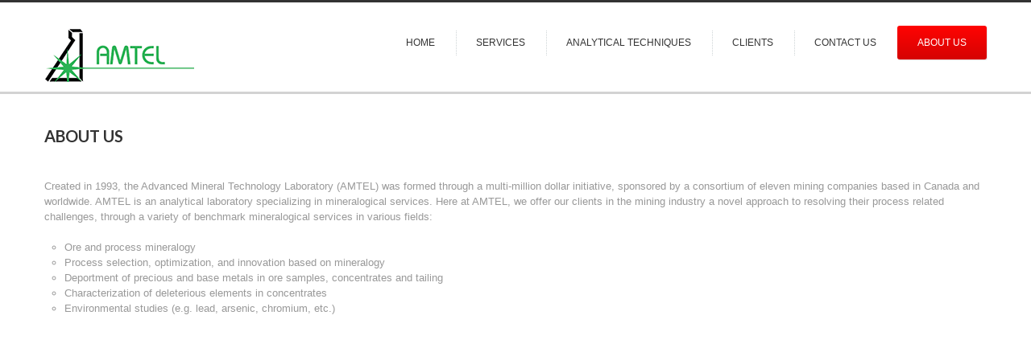

--- FILE ---
content_type: text/html
request_url: http://amtel.ca/index-4.html
body_size: 2425
content:
<!DOCTYPE html>
<html lang="en">
<head>
<title>About us</title>
<meta charset="utf-8">
<!--<link rel="icon" href="img/favicon.ico" type="image/x-icon">-->
<!--<link rel="shortcut icon" href="img/favicon.ico" type="image/x-icon" />--><meta name="description" content="Your description">
<meta name="keywords" content="Your keywords">
<meta name="author" content="Milan Kovar" >
<link rel="stylesheet" href="css/bootstrap.css" type="text/css" media="screen">
<link rel="stylesheet" href="css/responsive.css" type="text/css" media="screen">
<link rel="stylesheet" href="css/style.css" type="text/css" media="screen">
<link href='http://fonts.googleapis.com/css?family=Open+Sans:400,600,700' rel='stylesheet' type='text/css'>
<link href='http://fonts.googleapis.com/css?family=Lato:400,700' rel='stylesheet' type='text/css'>
<script type="text/javascript" src="js/jquery.js"></script>
<script type="text/javascript" src="js/superfish.js"></script>
<script type="text/javascript" src="js/jquery.mobilemenu.js"></script>
<script type="text/javascript" src="js/jquery.easing.1.3.js"></script>
<script type="text/javascript" src="js/jquery.ui.totop.js"></script>

<!--[if lt IE 8]>
  		<div style='text-align:center'><a href="http://www.microsoft.com/windows/internet-explorer/default.aspx?ocid=ie6_countdown_bannercode"><img src="http://www.theie6countdown.com/img/upgrade.jpg"border="0"alt=""/></a></div>  
 	<![endif]-->
<!--[if (gt IE 9)|!(IE)]><!-->

<!--<![endif]-->
<!--[if lt IE 9]>
    <script src="http://html5shim.googlecode.com/svn/trunk/html5.js"></script> 
    <link rel="stylesheet" href="css/ie.css" type="text/css" media="screen">
    <link href='http://fonts.googleapis.com/css?family=Open+Sans:400' rel='stylesheet' type='text/css'>
    <link href='http://fonts.googleapis.com/css?family=Open+Sans:600' rel='stylesheet' type='text/css'>    
    <link href='http://fonts.googleapis.com/css?family=Open+Sans:700' rel='stylesheet' type='text/css'>
    <link href='http://fonts.googleapis.com/css?family=Lato:400' rel='stylesheet' type='text/css'>
    <link href='http://fonts.googleapis.com/css?family=Lato:700' rel='stylesheet' type='text/css'>
  <![endif]-->
</head>

<body>

<!--============================== header =================================-->
<header>
  <div class="container">
    <div class="navbar navbar_ clearfix extra">
      <h1 class="brand"><a href="index.html"><img alt="M4" src="img/logo.gif"></a></h1>
      
<!--     
      <form id="search" action="search.php" method="GET" accept-charset="utf-8" >
        <div class="clearfix">
          <input type="text" onFocus="if(this.value =='Search' ) this.value=''" onBlur="if(this.value=='') this.value='Search'" value="Search" name="s">
          <a href="#" onClick="document.getElementById('search').submit()" ></a> </div>
      </form>
      -->
      
      <div class="nav-collapse nav-collapse_  collapse">
        <ul class="nav sf-menu">
          <li><a href="index.html">Home</a></li>
          <li><a href="index-1.html">Services</a>
            
          </li>
          <!--<li><a href="index-2.html">Case Studies</a></li>-->
          <li><a href="index-7.html">Analytical Techniques</a></li>
          <li><a href="index-6.html">Clients</a></li>
          <li><a href="index-3.html">Contact Us</a></li>
          
          <li class="active"><a href="index-4.html">About Us</a></li>
        </ul>
      </div>
    </div>
  </div>
</header>

<!--============================== content =================================-->

<div id="content">
  <div class="container">
    <div class="row">
      <article class="span12"><!--Originally span8-->
        <h3>ABOUT US</h3>
        <ul class="list-posts">
          <li class="clearfix">
            <div class="clearfix inner">
              <!--<time datetime="2013-02-28" class="badge_ badge">28 <span>FEB</span></time>
              <div class="overflow">
                <h5><a href="#">Lorem ipsum dolor sit amet, consectetuer adipiscing elit</a></h5>
                <ul class="list-comment">
                  <li><a href="#">Posted by admin</a></li>
                  <li><a href="#">9 comment(s)</a></li>
                </ul>
              </div>-->
            </div>
            <div class="post-body">
              <p>Created in 1993, the Advanced Mineral Technology Laboratory (AMTEL) was formed through a multi-million dollar initiative, sponsored by a consortium of eleven mining companies based in Canada and worldwide.  

AMTEL is an analytical laboratory specializing in mineralogical services. Here at AMTEL, we offer our clients in the mining industry a novel approach to resolving their process related challenges, through a variety of benchmark mineralogical services in various fields:
<ul>
              <li type="circle">Ore and process mineralogy</li>
              <li type="circle">Process selection, optimization, and innovation based on mineralogy</li>
              <li type="circle">Deportment of precious and base metals in ore samples, concentrates and tailing</li>
              <li type="circle">Characterization of deleterious elements in concentrates</li>
              <li type="circle">Environmental studies (e.g. lead, arsenic, chromium, etc.)</li>
              </ul>
</p>

              
         
              
          </li>
          
        </ul>
        
       <br /><br /><br /><br /><br /><br /><br /><br /><br /><br /><br /><br /><br /><br /><br /><br /><br /><br /><br /><br /><br /><br /><br /><br /><br /><br />
      <!--</article>
      <article class="span4">
        <h3>Categories</h3>
        <ul class="list-1">
          <li><a href="#">Lorem ipsum dolor sit amet consectetuer adipiscing elit</a></li>
          <li><a href="#">Praesent vestibulum molestie lacus aenean nonummy </a></li>
          <li><a href="#">Hendrerit mauris phasellus porta fusce suscipit varius mi </a></li>
          <li><a href="#">Cum sociis natoque penatibus et magnis dis parturient </a></li>
          <li><a href="#">Montes nascetur ridiculus mus nulla dui fusce feugiat </a></li>
          <li><a href="#">Malesuada odio morbi nunc odio gravida at cursus nec </a></li>
          <li><a href="#">Luctus maecenas tristique orci ac semuis ultricies </a></li>
          <li><a href="#">Pharetra magna donec accumsan malesuada orcim </a></li>
          <li><a href="#">Donec sit amet eros lorem ipsum dolor sit amet</a></li>
        </ul>
        <h3 class="mar-top">Archives</h3>
        <div class="row row-list1">
          <article class="span2">
            <ul class="list-1">
              <li><a href="#">February 2013</a></li>
              <li><a href="#">January 2013</a></li>
              <li><a href="#">December 2012</a></li>
              <li><a href="#">November 2012</a></li>
              <li><a href="#">October 2012</a></li>
              <li><a href="#">September 2012</a></li>
              <li><a href="#">August 2012</a></li>
              <li><a href="#">July 2012</a></li>
              <li><a href="#">June 2012</a></li>
            </ul>
          </article>
          <article class="span2">
            <div class="row">
              <ul class="list-1">
                <li><a href="#">May 2012</a></li>
                <li><a href="#">April 2012</a></li>
                <li><a href="#">March 2012</a></li>
                <li><a href="#">February 2012</a></li>
              </ul>
            </div>
          </article>
        </div>-->
      </article>
    </div>
  </div>
</div>

<!--============================== footer =================================-->
<footer>
  <div class="container clearfix">
    <div class="privacy"><span>Website by: D.A.M. Technologies &copy; 2018</span> <a href="index-5.html">Privacy policy</a></div>
    <!--<img src="img/logo-footer.png" alt="" class="logo-footer"/> </div>-->
</footer>
<script type="text/javascript" src="js/bootstrap.js"></script>
</body>
</html>

--- FILE ---
content_type: text/css
request_url: http://amtel.ca/css/style.css
body_size: 5608
content:
/* CSS Document */
a[href^="tel:"] {
  color: inherit;
  text-decoration: none;
}
.img-indent {
  margin: 0 0 19px;
}
.img-indent1 {
  margin: 6px 0 15px;
}
.wrapper {
  width: 100%;
  overflow: hidden;
}
.center {
  text-align: center;
}
.clear {
  clear: both;
  line-height: 0;
  font-size: 0;
  overflow: hidden;
  height: 0;
  width: 100%;
}
.mar-top {
  margin-top: 27px;
}
/*------ header ------- */
header {
  padding: 0px;
  border-top: 3px solid #333;
  background: #ffffff;
  position: relative;
  z-index: 10;
  border-bottom: 3px solid #d3d3d3;
}
/* navbar */
.navbar_,
.navbar_ nav {
  margin: 0;
}
.navbar_ {
  padding: 29px 0 12px;
}
.navbar_ .navbar-inner_ {
  padding: 0;
  margin: 0;
  border: none;
  min-height: inherit;
  filter: progid:DXImageTransform.Microsoft.gradient(enabled = false);
}
.navbar_ .container {
  position: relative;
}
.nav-collapse_ {
  z-index: 30;
  float: right;
  margin: 0;
  position: relative;
}
.navbar_ .nav {
  margin: 0;
}
.nav-collapse_ .nav li {
  margin: 0;
  padding: 0;
  position: relative;
  zoom: 1;
}
.nav-collapse_ .nav > li {
  -webkit-box-shadow: none;
  -moz-box-shadow: none;
  box-shadow: none;
  background: url(../img/border-item.gif) no-repeat 0 50%;
  margin-left: 1px;
}
.nav-collapse_ .nav > li:first-child {
  margin: 0;
  background: none;
}
.nav-collapse_ .nav li a {
  font-size: 12px;
  line-height: 18px;
}
.nav-collapse_ .nav > li > a {
  font-weight: normal;
  text-decoration: none;
  font-family: "Trebuchet MS", Arial, Helvetica, sans-serif;
  margin: 0;
  display: block;
  position: relative;
  color: #333333;
  z-index: 10;
  background: url(../img/point.png);
  padding: 12px 25px;
  text-transform: uppercase;
  -webkit-border-radius: 3px;
  -moz-border-radius: 3px;
  border-radius: 3px;
  text-shadow: none;
}
.nav-collapse_ .nav > li > a .sf-sub-indicator {
  background: url(../img/indicator.png) no-repeat 0 bottom;
  width: 7px;
  height: 4px;
  position: relative;
  display: inline-block;
  margin: -1px 0 0 6px;
  z-index: 5;
}
.nav-collapse_ .nav > li.active > a,
.nav-collapse_ .nav > li.active > a:hover {
  background-color: #ee0302;
  background-image: -moz-linear-gradient(top, #ff0302, #d50403);
  background-image: -webkit-gradient(linear, 0 0, 0 100%, from(#ff0302), to(#d50403));
  background-image: -webkit-linear-gradient(top, #ff0302, #d50403);
  background-image: -o-linear-gradient(top, #ff0302, #d50403);
  background-image: linear-gradient(to bottom, #ff0302, #d50403);
  background-repeat: repeat-x;
  filter: progid:DXImageTransform.Microsoft.gradient(startColorstr='#ffff0302', endColorstr='#ffd50403', GradientType=0);
  color: #ffffff;
  -webkit-box-shadow: 1px 1px 1px rgba(0, 0, 0, 0.1);
  -moz-box-shadow: 1px 1px 1px rgba(0, 0, 0, 0.1);
  box-shadow: 1px 1px 1px rgba(0, 0, 0, 0.1);
}
.nav-collapse_ .nav > li > a:hover {
  color: #ff0302;
  background: none;
}
.nav-collapse_ .nav > li.sfHover.active > a .sf-sub-indicator,
.nav-collapse_ .nav > li.active > a .sf-sub-indicator {
  background-position: 0 0;
}
.sub-menu > a {
  position: relative;
}
.nav-collapse_ .nav ul {
  position: absolute;
  display: none;
  width: 147px;
  left: -32px;
  top: 55px;
  list-style: none;
  zoom: 1;
  z-index: 11;
  background: #ffffff;
  padding: 7px 20px 8px;
  margin: 0;
  text-align: center;
}
.nav-collapse_ .nav ul li {
  border-top: 1px solid #e6e6e6;
}
.nav-collapse_ .nav ul li:first-child {
  border: none;
  margin: 0;
  padding: 0;
}
.nav-collapse_ .nav ul li a {
  display: block;
  color: #696969;
  background: none;
  padding: 14px 0 11px;
  font-family: "Trebuchet MS", Arial, Helvetica, sans-serif;
  text-transform: uppercase;
}
.nav-collapse_ .nav ul li a span {
  color: #696969;
  display: block;
  font-size: 10px;
  line-height: 12px;
  text-transform: none;
}
.nav-collapse_ .nav ul ul li a {
  color: #5b5b5b;
}
.nav-collapse_ .nav > li > ul li > a:hover,
.nav-collapse_ .nav > li > ul li.sfHover > a {
  text-decoration: none;
  color: #000000;
}
.nav-collapse_ .nav ul ul {
  background: #dfe4e6;
  left: 168px;
  top: 0px;
  width: 191px;
  padding: 2px 20px 3px;
}
.nav-collapse_ .nav ul ul li {
  border-top: 1px solid #ffffff;
}
.nav-collapse_ .nav ul .sf-sub-indicator {
  background: url(../img/indicator2.png) no-repeat 0 0;
  width: 7px;
  height: 4px;
  position: absolute;
  display: block;
  top: 21px;
  left: auto;
  right: -4px;
  z-index: 5;
}
/*------ logo ------- */
.navbar_ .brand {
  margin: 0;
  display: block;
  float: left;
  padding: 4px 0 0;
}
.navbar_ .brand a {
  display: inline-block;
}
.navbar_ .brand a:hover {
  text-decoration: none;
}
/* search */#search {
  position: relative;
  -webkit-box-sizing: border-box;
  -moz-box-sizing: border-box;
  box-sizing: border-box;
  border: 1px solid #ced4d6;
  height: 31px;
  width: 98px;
  float: right;
  background: url(../img/tail-input.png);
  margin: 5px 0 0 14px;
}
#search input {
  font-family: Arial, Helvetica, sans-serif;
  padding: 8px 8px 8px;
  margin: 0;
  font-size: 12px;
  line-height: 18px !important;
  height: 29px;
  color: #4e4e4e;
  background: none;
  outline: none;
  width: 76%;
  border: none;
  -webkit-box-shadow: none;
  -moz-box-shadow: none;
  box-shadow: none;
  -webkit-border-radius: 0;
  -moz-border-radius: 0;
  border-radius: 0;
  -webkit-box-sizing: border-box;
  -moz-box-sizing: border-box;
  box-sizing: border-box;
}
#search input:focus {
  -webkit-box-shadow: none;
  -moz-box-shadow: none;
  box-shadow: none;
}
#search a {
  position: absolute;
  top: 8px;
  right: 10px;
  width: 13px;
  height: 13px;
  background: url(../img/part-search.png) no-repeat 0 0;
  display: block;
}
#search a:hover {
  background-position: 0 bottom;
}
/*------ h1, h2, h3, h4, h5, h6 ------- */
h1,
h2,
h3,
h4,
h5,
h6 {
  text-transform: uppercase;
  color: #333333;
  font-family: 'Lato', sans-serif;
  font-weight: bold;
  line-height: 1em;
}
header h1 {
  padding: 0;
  margin: 0;
}
h3 {
  font-size: 20px;
  padding: 42px 0 25px;
  margin: 0;
}
h4 {
  font-size: 18px;
  padding: 32px 0 16px;
  margin: 0;
  text-transform: none;
}
h5 {
  font-family: Arial, Helvetica, sans-serif;
  font-size: 13px;
  margin: 0 0 3px;
  text-transform: none;
}
h5 a {
  color: #333333;
}
p {
  padding-bottom: 25px;
  margin: 0;
}
.link {
  text-decoration: none;
  display: inline-block;
  background: url(../img/mnarker-1.png) no-repeat right 0;
  padding-right: 24px;
  font-weight: bold;
  font-size: 11px;
  text-transform: uppercase;
}
.link:hover {
  text-decoration: none;
}
.img-polaroid {
  border: 1px solid #ced4d6;
  padding: 2px;
  background: #fff;
  -webkit-border-radius: 3px;
  -moz-border-radius: 3px;
  border-radius: 3px;
}
/*--- header end ------*/
/*------ content ------- */
#content {
  position: relative;
  padding: 0 0 30px 0;
  z-index: 5;
  background: #ffffff;
}
#content.extra-content {
  padding: 0;
}
#content ul {
  list-style: outside none;
}
.thumbnail-1 {
  border: none;
  -webkit-border-radius: 0;
  -moz-border-radius: 0;
  border-radius: 0;
  -webkit-box-shadow: none;
  -moz-box-shadow: none;
  box-shadow: none;
  padding: 0;
}
.left-0 {
  margin-left: 0 !important;
}
.overflow {
  overflow: hidden;
}
.indent-1 {
  padding-right: 0px;
}
.row-2 {
  background: #fafafa;
  border-top: 1px solid #ced4d6;
  padding-bottom: 46px;
}
.row-3 {
  background: #dfe4e6;
  border-top: 1px solid #ced4d6;
  padding-bottom: 43px;
}
.row-4 {
  background: #eff1f2;
  border-top: 1px solid #ced4d6;
  padding: 21px 0 33px;
}
.row-5 {
  background: #595d61;
  padding: 29px 0 25px;
}
.txt-1 {
  color: #333333;
  padding-bottom: 24px;
}
/*----------- list-thumbnails--------------*/
.list-thumbnails {
  margin: 0;
  padding: 38px 0 9px;
}
.list-thumbnails li {
  margin-bottom: 30px;
  position: relative;
}
.list-thumbnails .thumbnail-1 figure {
  margin: 0;
}
.list-thumbnails .thumbnail-1 section {
  text-align: center;
}
/*----------- list-comments--------------*/
.list-comments {
  margin: 0;
}
.list-comments li {
  border-top: 1px solid #ced4d6;
  padding-top: 17px;
  margin-top: 15px;
}
.list-comments li:first-child {
  margin: 0;
  padding: 0;
  border: none;
}
.list-comments span {
  color: #999;
  font-size: 13px;
}
.list-comments em {
  display: block;
  color: #ff0302;
}
.list-comments a {
  font-size: 13px;
  text-decoration: none;
  color: #333333;
  font-weight: bold;
}
.list-comments a:hover {
  color: #ff0302;
}
.date-1 {
  color: #999;
  font-size: 11px;
  display: block;
}
/*----------- list-latest-posts--------------*/
.list-latest-posts {
  margin: 0;
}
.list-latest-posts li {
  overflow: hidden;
  border-top: 1px solid #ced4d6;
  padding-top: 18px;
  margin-top: 15px;
}
.list-latest-posts li figure {
  float: left;
  margin: 5px 20px 0 0;
}
.list-latest-posts li:first-child {
  margin: 0;
  padding: 0;
  border: none;
}
.list-latest-posts a {
  color: #333333;
  font-style: italic;
}
.list-latest-posts a:hover {
  color: #ff0302;
}
/*----------- list-1--------------*/
.nav-tabs {
  margin-top: 1px;
  margin-bottom: 0;
  border: none;
}
.nav-tabs li {
  width: 137px;
  margin-right: -1px;
}
.nav-tabs li a {
  background-color: #f0f0f0;
  background-image: -moz-linear-gradient(top, #fefefe, #dadada);
  background-image: -webkit-gradient(linear, 0 0, 0 100%, from(#fefefe), to(#dadada));
  background-image: -webkit-linear-gradient(top, #fefefe, #dadada);
  background-image: -o-linear-gradient(top, #fefefe, #dadada);
  background-image: linear-gradient(to bottom, #fefefe, #dadada);
  background-repeat: repeat-x;
  filter: progid:DXImageTransform.Microsoft.gradient(startColorstr='#fffefefe', endColorstr='#ffdadada', GradientType=0);
  filter: progid:DXImageTransform.Microsoft.gradient(enabled = false);
  font-family: 'Open Sans', sans-serif;
  color: #1f1f1f;
  font-size: 14px;
  line-height: 18px;
  margin-right: 0;
  border: 1px solid #d4d4d4;
  padding: 10px 0;
  text-align: center;
}
.nav-tabs li a:hover {
  background: #fff;
  border: 1px solid #d4d4d4;
  border-bottom: 1px solid #ffffff;
}
.nav-tabs li a:focus {
  outline: none;
}
.nav-tabs > .active > a,
.nav-tabs > .active > a:hover {
  background: #ffffff;
  color: #1f1f1f;
  border: 1px solid #d4d4d4;
  border-bottom: 1px solid #ffffff;
}
.tab-content .list-1 {
  width: 150px;
  margin-left: 24px;
  float: left;
}
.list-1 {
  margin: 0;
  overflow: hidden;
}
.list-1 li {
  line-height: 16px;
  background: url(../img/marker-2.png) no-repeat 0 7px;
  margin-bottom: 10px;
  padding-left: 12px;
}
.list-1 li a {
  font-size: 12px;
  color: #a0a0a0;
}
.list-1 li a:hover {
  color: #333333;
}
.tab-content {
  background: #fff;
  min-height: 157px;
  padding: 24px 0 13px 10px;
  border: 1px solid #d4d4d4;
}
/*----------- box-projects--------------*/
.box-projects {
  padding: 45px 0 0;
  font-family: 'Lato', sans-serif;
  font-weight: bold;
  text-align: center;
}
.box-projects figure {
  margin: 0 0 19px;
}
.box-projects h4 {
  font-size: 17px;
  padding: 0;
}
.box-projects h4 span {
  text-transform: uppercase;
  font-weight: normal;
  color: #808384;
  font-size: 12px;
  display: block;
  padding-top: 4px;
}
/*----------- box-projects--------------*/
.row-clients h4 {
  padding-top: 29px;
  font-size: 20px;
}
.row-clients .list-clients {
  overflow: hidden;
  margin: 23px 0 0 0;
}
.row-clients .list-clients li {
  float: left;
  background: url(../img/border-item.png) repeat-y 0 0;
  padding: 0 30px;
}
.row-clients .list-clients li:first-child {
  background: none;
}
.row-clients .list-clients li a {
  opacity: 1;
  filter: alpha(opacity=100);
}
.row-clients .list-clients li a:hover {
  opacity: 0.7;
  filter: alpha(opacity=70);
}
/*----------- block-slogan--------------*/
.block-slogan strong {
  float: left;
  width: 60%;
  font-family: 'Lato', sans-serif;
  font-weight: normal;
  font-size: 32px;
  line-height: 34px;
  text-shadow: 1px 1px #4f5356;
  color: #ffffff;
}
.block-slogan strong span {
  line-height: 15px;
  color: #83888d;
  font-size: 10px;
  display: block;
  text-transform: uppercase;
  text-shadow: none;
}
.btn-price {
  position: relative;
  background-color: #e8e8e8;
  background-image: -moz-linear-gradient(top, #fafafa, #cecece);
  background-image: -webkit-gradient(linear, 0 0, 0 100%, from(#fafafa), to(#cecece));
  background-image: -webkit-linear-gradient(top, #fafafa, #cecece);
  background-image: -o-linear-gradient(top, #fafafa, #cecece);
  background-image: linear-gradient(to bottom, #fafafa, #cecece);
  background-repeat: repeat-x;
  filter: progid:DXImageTransform.Microsoft.gradient(startColorstr='#fffafafa', endColorstr='#ffcecece', GradientType=0);
  filter: progid:DXImageTransform.Microsoft.gradient(enabled = false);
  border: 1px solid #d9d9d9;
  float: right;
  text-transform: uppercase;
  color: #333333;
  font-family: "Trebuchet MS", Arial, Helvetica, sans-serif;
  font-size: 17px;
  line-height: 20px;
  font-weight: bold;
  padding: 14px 64px 12px 20px;
  -webkit-box-shadow: 1px 1px #424548;
  -moz-box-shadow: 1px 1px #424548;
  box-shadow: 1px 1px #424548;
}
.btn-price:hover {
  background-position: 0;
  color: #ff0302;
}
.btn-price:before {
  background: url(../img/marker-3.png) no-repeat 0 0;
  width: 28px;
  height: 28px;
  display: block;
  position: absolute;
  right: 17px;
  top: 9px;
  content: "";
}
/*----------- aside--------------*/
aside {
  background: url(../img/tail-aside.gif) repeat-x 0 bottom #949ba1;
  border-top: 2px solid #b6bbbf;
  padding-bottom: 46px;
}
aside ul {
  list-style: none outside none;
}
aside h4 {
  padding: 45px 0 20px;
  color: #fefefe;
  text-shadow: 0 2px #797f84;
  font-size: 15px;
  text-transform: uppercase;
}
aside .txt-1 {
  font-weight: bold;
  color: #dde6e9;
  padding-bottom: 20px;
}
aside p {
  color: #dde6e9;
  padding-bottom: 28px;
}
aside .link {
  color: #3f4143;
  background: url(../img/marker-4.png) no-repeat right 0;
}
aside .link:hover {
  color: #ffffff;
}
.address {
  color: #dde6e9;
  padding-top: 2px;
  margin-bottom: 39px;
  line-height: 18px;
}
.address span {
  display: inline-block;
  width: 68px;
}
.address p {
  padding-bottom: 18px;
}
.address a {
  color: #ffffff;
}
.address .mail {
  color: #ffffff;
}
.list-soc a {
  float: left;
  margin-right: 5px;
  -webkit-border-radius: 50%;
  -moz-border-radius: 50%;
  border-radius: 50%;
  -webkit-transition: all 0.3s ease;
  -moz-transition: all 0.3s ease;
  -o-transition: all 0.3s ease;
  transition: all 0.3s ease;
}
.list-soc a img {
  -webkit-border-radius: 50%;
  -moz-border-radius: 50%;
  border-radius: 50%;
}
.list-soc a:hover {
  -webkit-box-shadow: 0 0 8px 5px rgba(255, 255, 255, 0.4);
  -moz-box-shadow: 0 0 8px 5px rgba(255, 255, 255, 0.4);
  box-shadow: 0 0 8px 5px rgba(255, 255, 255, 0.4);
}
/*----------- tweet--------------*/
.tweet {
  padding-bottom: 6px;
  margin: 0;
}
.tweet .tweet_list {
  margin: 0;
}
.tweet .tweet_list li {
  padding-top: 17px;
  margin-top: 17px;
  color: #dde6e9;
  border-top: 1px solid #7a8085;
  line-height: 19px;
}
.tweet .tweet_list li:first-child {
  margin: 0;
  padding: 0;
  border: none;
}
.tweet .tweet_list .tweet_time a {
  color: #dde6e9;
  font-size: 11px;
}
.tweet .tweet_list .tweet_text a {
  color: #3f4143;
  font-style: italic;
}
.tweet .tweet_list li a {
  color: #ffffff;
}
/* Flickr */
#flickr_badge_wrapper {
  padding: 5px 0 0;
}
.flickr_badge_image {
  margin: 0 9px 9px 0px;
  float: left;
}
.flickr_badge_image a {
  padding: 2px;
  border-radius: 3px;
  display: inline-block;
  border: 1px solid #666b70;
  -webkit-transition: all 0.3s ease;
  -moz-transition: all 0.3s ease;
  -o-transition: all 0.3s ease;
  transition: all 0.3s ease;
}
.flickr_badge_image a img {
  border-radius: 3px;
}
#flickr_badge_uber_wrapper a:hover,
#flickr_badge_uber_wrapper a:active {
  box-shadow: inset 0 0 4px rgba(0, 0, 0, 0.8);
}
#flickr_badge_wrapper {
  overflow: hidden;
}
#flickr_www,
#flickr_badge_source,
#flickr_badge_image10 {
  display: none;
}
/*----------- list-projects--------------*/
.list-projects {
  overflow: hidden;
}
/*----------- list-services--------------*/
.list-services {
  margin: 3px 0 0;
}
.list-services .row {
  margin: 0;
}
.list-services .span3 {
  float: none;
  width: auto;
  margin: 0;
}
.list-services > li {
  margin-bottom: 26px;
}
.list-services figure {
  margin: 0 30px 0 0;
  float: left;
}
.list-services p {
  padding-bottom: 20px;
}
/*----------- list-product--------------*/
.list-product {
  margin-top: 3px;
}
.list-product li {
  margin-bottom: 30px;
}
.list-product .box-product {
  border: 1px solid #d4d4d4;
  padding: 19px;
  -webkit-border-radius: 3px;
  -moz-border-radius: 3px;
  border-radius: 3px;
  overflow: hidden;
}
.list-product .box-product section {
  padding-top: 19px;
}
.list-product .box-product a {
  color: #333333;
}
.list-product .box-product figure {
  margin: 0;
}
.list-product .box-product p {
  padding-bottom: 0;
}
.badge_ {
  font-family: 'Lato', sans-serif;
  font-weight: bold;
  font-size: 20px;
  line-height: 20px;
  width: 48px;
  text-align: center;
  background: #fafafa;
  float: left;
  margin: 1px 20px 0 0;
  text-shadow: none;
  color: #333333;
  padding: 3px 0 4px;
  white-space: normal;
  -webkit-border-radius: 2px;
  -moz-border-radius: 2px;
  border-radius: 2px;
  border: 1px solid #ced4d6;
  text-transform: uppercase;
}
.badge_ span {
  display: block;
  font-size: 16px;
  padding-top: 1px;
}
/*------ list-posts ------- */
.list-posts {
  margin: 2px 0 0;
}
.list-posts figure {
  float: left;
  margin: 4px 30px 0 0;
}
.list-posts > li {
  padding-top: 29px;
}
.list-posts > li:first-child {
  padding: 0;
  border: none;
}
.post-body {
  padding-top: 16px;
  overflow: hidden;
}
.post-body p {
  padding-bottom: 19px;
}
.post-body .link {
  margin-top: 7px;
}
.list-comment {
  margin: 0;
  overflow: hidden;
}
.list-comment li {
  float: right;
}
.list-comment li:first-child {
  float: left;
}
.list-comment li a {
  color: #999999;
}
/*------ list-archive ------- */
.list-archive {
  font-style: italic;
  margin: 0;
}
.list-archive dt {
  font-weight: normal;
  text-align: left;
  width: 90px;
}
.list-archive dd {
  margin-left: 90px;
  padding-bottom: 20px;
}
.list-archive dd a {
  color: #333333;
}
.list-archive dd a:hover {
  text-decoration: none;
  color: #0082c6;
}
/***** map *****/
.map {
  margin: 3px 0 45px;
  line-height: 0;
}
.map iframe {
  border: none;
  width: 100%;
  height: 431px;
}
/*------ mail & address------- */
.address-1 {
  margin: -2px 0 0;
}
.address-1 strong {
  display: block;
  color: #333333;
}
.address-1 span {
  display: block;
}
.address-1 p {
  padding-bottom: 19px;
}
.address-1 .border {
  margin: -6px 0 16px;
}
.mail-1 {
  color: #444444;
}
/***** contact form *****/
#contact-form {
  position: relative;
  vertical-align: top;
  z-index: 1;
  margin: 2px 0 0;
}
.txt-form {
  padding-bottom: 3px;
  display: block;
}
.coll-1,
.coll-2,
.coll-3 {
  float: left;
  width: 200px;
}
.coll-1,
.coll-2 {
  margin-right: 10px;
}
#contact-form div {
  overflow: hidden;
}
#contact-form fieldset {
  border: none;
  padding: 0;
  width: 100%;
  overflow: hidden;
  position: relative;
  z-index: 10;
}
#contact-form label {
  display: block;
  min-height: 41px;
  position: relative;
  margin: 0;
  padding: 0;
  float: left;
  width: 100%;
}
#contact-form .message {
  min-height: 138px;
  display: block !important;
  width: 100%;
}
#contact-form input,
#contact-form textarea {
  border: 1px solid #ced4d6;
  background: #ffffff;
  padding: 5px 8px 6px;
  margin: 0;
  font-size: 13px;
  line-height: 18px !important;
  color: #999999;
  outline: none;
  width: 100%;
  -webkit-box-shadow: none;
  -moz-box-shadow: none;
  box-shadow: none;
  float: left;
  -webkit-border-radius: 0;
  -moz-border-radius: 0;
  border-radius: 0;
  -webkit-box-sizing: border-box;
  -moz-box-sizing: border-box;
  box-sizing: border-box;
}
#contact-form input {
  height: 31px;
}
#contact-form input:focus,
#contact-form textarea:focus {
  -webkit-box-shadow: none;
  -moz-box-shadow: none;
  box-shadow: none;
}
#contact-form .area .error {
  float: none;
}
#contact-form textarea {
  width: 100%;
  height: 115px;
  resize: none;
  overflow: auto;
}
#contact-form .success {
  border: 1px solid #ced4d6;
  background: #ffffff;
  display: none;
  position: absolute;
  left: 0;
  top: 0;
  color: #000000;
  font-size: 14px;
  line-height: 18px;
  text-align: center;
  text-transform: none;
  width: 100%;
  z-index: 20;
}
#contact-form .error,
#contact-form .empty {
  color: #f00;
  font-size: 11px;
  line-height: 1.27em;
  display: none;
  overflow: hidden;
  padding: 2px 4px 0px 0;
  width: 100%;
  text-transform: none;
  position: absolute;
  bottom: -2px;
  left: 0;
}
#contact-form .message .error,
#contact-form .message .empty {
  bottom: 9px;
}
.inner-form {
  padding: 10px;
}
.buttons-wrapper {
  position: relative;
}
.buttons-wrapper a {
  margin-right: 29px;
  cursor: pointer;
  margin-top: 0;
}
.buttons-wrapper a:hover {
  text-decoration: none;
}
.buttons-wrapper span {
  display: inline-block;
  font-size: 13px;
  margin-top: 7px;
}
/*----------- Back to top --------------*/
#toTop {
  display: none;
  width: 30px;
  height: 30px;
  overflow: hidden;
  background: url(../img/totop.png) 0 bottom no-repeat;
  position: fixed;
  margin-right: -690px !important;
  right: 50%;
  bottom: 200px;
  z-index: 999;
}
#toTop:hover {
  background-position: 0 0;
}
#toTop:active,
#toTop:focus {
  outline: none;
}
.policy {
  margin-top: 2px;
  padding-bottom: 20px;
}
.policy p {
  padding-bottom: 22px;
}
.policy a {
  color: #ff0302;
}
.term p {
  padding-bottom: 18px;
}
/* block-404 */.block-404 {
  overflow: hidden;
  padding: 0 100px 5px 0;
}
.block-404 .img-404 {
  float: left;
  margin: 46px 40px 0 70px;
}
.box-404 {
  overflow: hidden;
}
.box-404 h3 {
  padding: 40px 0 11px;
  color: #ff0302;
  font-size: 40px;
  text-transform: uppercase;
}
.box-404 h3 span {
  display: block;
  font-size: 20px;
  color: #333333;
}
.box-404 .txt-1 {
  font-weight: bold;
  padding-bottom: 0;
}
.box-404 p {
  padding-bottom: 15px;
}
/* search */#search-404 {
  position: relative;
  margin: 0;
}
#search-404 input {
  font-family: Arial, Helvetica, sans-serif;
  padding: 5px 12px 6px;
  border: 1px solid #ced4d6;
  margin: 0 0 30px;
  font-size: 12px;
  line-height: 18px !important;
  height: 31px;
  color: #999999;
  background: #ffffff;
  outline: none;
  width: 100%;
  -webkit-box-shadow: none;
  -moz-box-shadow: none;
  box-shadow: none;
  -webkit-border-radius: 0;
  -moz-border-radius: 0;
  border-radius: 0;
  -webkit-box-sizing: border-box;
  -moz-box-sizing: border-box;
  box-sizing: border-box;
}
#search-404 input:focus {
  -webkit-box-shadow: none;
  -moz-box-shadow: none;
  box-shadow: none;
}
/*--- content end ------*/
/*------ footer ------- */
footer {
  padding: 32px 0;
}
footer .logo-footer {
  margin: 15px 0 0 0;
}
footer .privacy {
  font-size: 13px;
  color: #949ba1;
  line-height: 16px;
}
footer .privacy a {
  color: #c8cfd6;
}
/*--- footer end ------*/
@media only screen and (min-width: 1200px) {
  .nav-tabs li {
    width: 169px;
  }
  .nav-tabs li a {
    padding: 10px 0 11px 34px;
    text-align: left;
  }
  .row-clients h4 {
    float: left;
  }
  .list-clients {
    float: right;
    margin-right: 40px;
  }
  .block-slogan strong {
    width: auto;
  }
  .list-services .span3 {
    width: 220px;
    margin-left: 30px;
    float: left;
  }
  .list-services .row {
    margin-left: -30px;
  }
  .list-team li {
    width: 243px;
  }
  .list-projects li {
    margin-bottom: 30px;
  }
  .coll-1,
  .coll-2,
  .coll-3 {
    width: 250px;
  }
  #contact-form label {
    display: inline-block;
  }
  .block-404 .img-404 {
    float: left;
    margin: 46px 200px 0 70px;
  }
}
@media only screen and (max-width: 979px) {
  #contact-form label {
    display: block;
  }
  #contact-form input,
  #contact-form textarea {
    width: 100%;
  }
  .navbar_ .nav-collapse_ {
    height: auto !important;
    overflow: inherit;
    clear: none;
  }
  .block-slogan strong {
    float: none;
    width: auto;
    padding-bottom: 18px;
    display: block;
  }
  .block-slogan .btn-price {
    float: none;
  }
}
@media only screen and (min-width: 768px) and (max-width: 979px) {
  .nav-collapse_ .nav > li > a {
    padding: 12px 10px;
  }
  .row-clients .list-clients li {
    padding: 0 10px;
  }
  .flickr_badge_image {
    margin: 0 2px 2px 0;
  }
  .address span {
    display: block;
  }
  .nav-tabs > li {
    width: 107px;
  }
  .tab-content .list-1 {
    margin-left: 20px;
  }
  .nav-collapse_ .nav ul {
    left: -55px;
  }
  .navbar_ .btn-navbar {
    display: none;
  }
  .nav-collapse_ .nav > li {
    float: left;
  }
  .row-list1 {
    margin: 0;
  }
  .row-list1 .row {
    margin: 0;
  }
  .row-list1 .span2 {
    float: none;
    margin: 0;
    width: auto;
  }
  .overflow.extra {
    overflow: visible;
  }
  .coll-1,
  .coll-2,
  .coll-3 {
    width: 152px;
  }
  #contact-form input,
  #contact-form textarea {
    width: 100%;
  }
  .address-1 span {
    display: block;
  }
  .block-404 {
    padding: 0 40px 5px 0;
  }
  .block-404 .img-404 {
    margin: 46px 40px 0 30px;
  }
}
@media only screen and (max-width: 767px) {
  body {
    padding: 0;
  }
  .bg-top .container,
  aside .container,
  header .container {
    padding-left: 20px;
    padding-right: 20px;
  }
  .sf-menu {
    display: none !important;
  }
  .row-top,
  .glow-nav,
  .slider,
  #content .container {
    padding-left: 20px;
    padding-right: 20px;
  }
  .navbar_ .brand,
  .navbar_,
  #search {
    float: none;
  }
  #search {
    margin-top: 18px;
    width: 100%;
    margin-left: 0;
  }
  .navbar_ .nav-collapse_ {
    float: none;
    display: none;
  }
  .navbar_ .btn-navbar {
    display: none;
  }
  .select-menu {
    display: block !important;
    color: #ffffff;
    border: 1px solid #313131;
    background: #343434 !important;
    -webkit-box-shadow: none;
    -moz-box-shadow: none;
    box-shadow: none;
    position: relative;
    width: 100%;
    margin: 18px 0 0;
  }
  .select-menu option {
    padding-bottom: 4px;
  }
  .list-thumbnails {
    margin-left: -20px;
  }
  .list-thumbnails li {
    float: left;
    margin-left: 20px;
    width: 45%;
  }
  .list-thumbnails li figure img {
    width: 100%;
  }
  .list-projects {
    margin-left: -20px;
  }
  .list-projects .span3 {
    float: left;
    width: 30%;
    margin-left: 20px;
  }
  .list-projects .box-projects img {
    width: 100%;
  }
  .row-clients .list-clients li {
    float: none;
    background: none;
    text-align: center;
    padding: 10px 0;
  }
  .list-product .box-product figure {
    float: left;
    margin-right: 20px;
  }
  .coll-1,
  .coll-2,
  .coll-3 {
    width: 100%;
    float: none;
  }
  .policy .pull-right {
    float: none;
  }
  footer {
    padding-left: 20px;
    padding-right: 20px;
  }
  .block-404 {
    overflow: hidden;
    padding: 30px 0;
  }
  .block-404 .img-404 {
    float: none;
    margin: 0 0 30px;
    width: 100%;
    text-align: center;
  }
  .block-404 .img-404 img {
    display: inline-block;
  }
  .block-404 {
    margin: 0 0 27px;
  }
  #search-404 input {
    width: 100%;
  }
}
@media (max-width: 636px) {
  .list-projects .span3 {
    width: 28%;
    margin-left: 20px;
  }
  .list-projects .box-projects img {
    width: 100%;
  }
  .overflow.extra {
    overflow: visible;
  }
}
@media (max-width: 500px) {
  .nav-tabs > li {
    width: 32%;
  }
}
@media (max-width: 480px) {
  .coll-right,
  .coll-left,
  .privacy,
  .logo-footer {
    float: none;
  }
  .list-thumbnails {
    margin-left: 0px;
  }
  .list-thumbnails li {
    float: none;
    margin-left: 0px;
    width: 100%;
  }
  .list-thumbnails li figure img {
    width: 100%;
  }
  .privacy span {
    display: block;
  }
  .list-projects {
    margin: 0;
  }
  .list-projects .span3 {
    width: 100%;
    margin-left: 0;
    float: none;
  }
  .list-projects .box-projects img {
    width: 100%;
  }
  .list-services figure {
    float: none;
    margin: 0 0 18px;
  }
  .list-services figure img {
    width: 100%;
  }
  .list-product .box-product figure {
    float: none;
    margin-right: 0;
  }
  .list-product .box-product figure img {
    width: 100%;
  }
  .list-posts figure {
    float: none;
    margin: 6px 0 14px 0;
  }
  .list-posts figure img {
    width: 100%;
  }
  .logo-footer {
    padding-bottom: 10px;
  }
  .coll-right {
    padding-bottom: 20px;
  }
  #form1 {
    float: none;
  }
  .list-clients li {
    width: 100%;
    margin-left: 0;
    display: block;
  }
  #form1 a {
    float: right;
  }
}
@media (max-width: 420px) {
  .tab-content .list-1 {
    float: none;
    margin: 0;
    width: auto;
  }
  #form1 label {
    width: 100%;
    float: none;
  }
}
@media only screen and (max-width: 320px) {
  .list-team {
    margin-left: 0;
  }
  .list-team li {
    width: 100%;
  }
  .list-offers figure,
  .list-team li {
    float: none;
    margin-left: 0;
  }
  .list-offers figure img,
  .list-team li img {
    width: 100%;
  }
}
.clearfix {
  *zoom: 1;
}
.clearfix:before,
.clearfix:after {
  display: table;
  content: "";
  line-height: 0;
}
.clearfix:after {
  clear: both;
}
.hide-text {
  font: 0/0 a;
  color: transparent;
  text-shadow: none;
  background-color: transparent;
  border: 0;
}
.input-block-level {
  display: block;
  width: 100%;
  min-height: 30px;
  -webkit-box-sizing: border-box;
  -moz-box-sizing: border-box;
  box-sizing: border-box;
}
